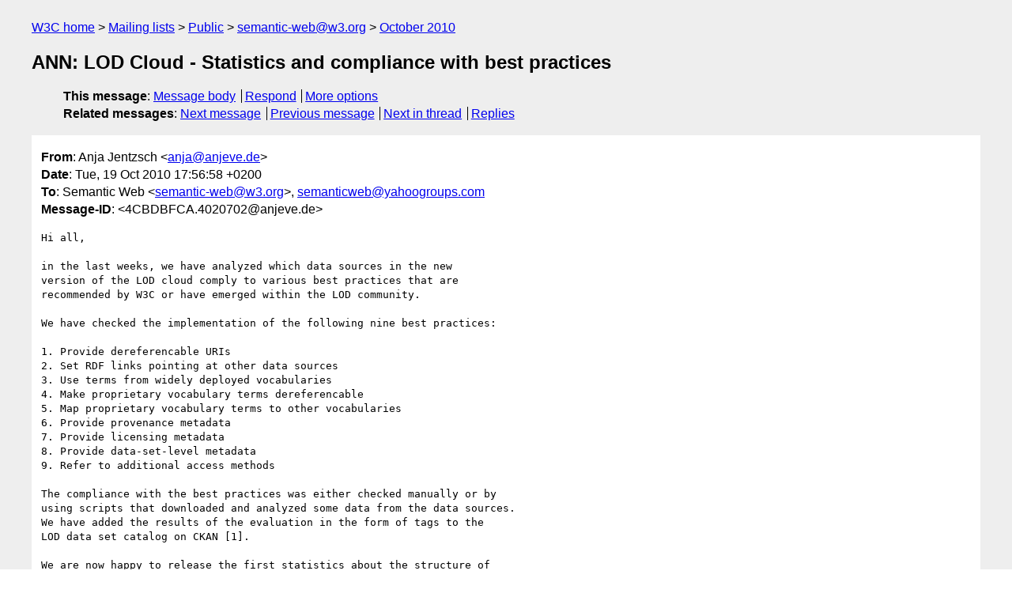

--- FILE ---
content_type: text/html
request_url: https://lists.w3.org/Archives/Public/semantic-web/2010Oct/0176.html
body_size: 2413
content:
<!DOCTYPE html>
<html xmlns="http://www.w3.org/1999/xhtml" lang="en">
<head>
<meta charset="ISO-8859-1" />
<meta name="viewport" content="width=device-width, initial-scale=1" />
<meta name="generator" content="hypermail 3.0.0, see https://github.com/hypermail-project/hypermail/" />
<title>ANN: LOD Cloud - Statistics and compliance with best practices from Anja Jentzsch on 2010-10-19 (semantic-web@w3.org from October 2010)</title>
<meta name="Author" content="Anja Jentzsch (anja&#x40;&#0097;&#0110;&#0106;&#0101;&#0118;&#0101;&#0046;&#0100;&#0101;)" />
<meta name="Subject" content="ANN: LOD Cloud - Statistics and compliance with best practices" />
<meta name="Date" content="2010-10-19" />
<link rel="stylesheet" title="Normal view" href="/assets/styles/public.css" />
<link rel="help" href="/Help/" />
<link rel="start" href="../" title="semantic-web@w3.org archives" />
<script defer="defer" src="/assets/js/archives.js"></script>
</head>
<body class="message">
<header class="head">
<nav class="breadcrumb" id="upper">
  <ul>
    <li><a href="https://www.w3.org/">W3C home</a></li>
    <li><a href="/">Mailing lists</a></li>
    <li><a href="../../">Public</a></li>
    <li><a href="../" rel="start">semantic-web@w3.org</a></li>
    <li><a href="./" rel="contents">October 2010</a></li>
  </ul>
</nav>
<h1>ANN: LOD Cloud - Statistics and compliance with best practices</h1>
<!-- received="Tue Oct 19 16:04:18 2010" -->
<!-- isoreceived="20101019160418" -->
<!-- sent="Tue, 19 Oct 2010 17:56:58 +0200" -->
<!-- isosent="20101019155658" -->
<!-- name="Anja Jentzsch" -->
<!-- email="anja&#x40;&#0097;&#0110;&#0106;&#0101;&#0118;&#0101;&#0046;&#0100;&#0101;" -->
<!-- subject="ANN: LOD Cloud - Statistics and compliance with best practices" -->
<!-- id="4CBDBFCA.4020702@anjeve.de" -->
<!-- charset="ISO-8859-1" -->
<!-- expires="-1" -->
<nav id="navbar">
<ul class="links hmenu_container">
<li>
<span class="heading">This message</span>: <ul class="hmenu"><li><a href="#start" id="options1">Message body</a></li>
<li><a href="mailto:semantic-web&#x40;&#0119;&#0051;&#0046;&#0111;&#0114;&#0103;?Subject=Re%3A%20ANN%3A%20LOD%20Cloud%20-%20Statistics%20and%20compliance%20with%20best%20practices&amp;In-Reply-To=%3C4CBDBFCA.4020702%40anjeve.de%3E&amp;References=%3C4CBDBFCA.4020702%40anjeve.de%3E">Respond</a></li>
<li><a href="#options3">More options</a></li>
</ul></li>
<li>
<span class="heading">Related messages</span>: <ul class="hmenu">
<!-- unext="start" -->
<li><a href="0177.html">Next message</a></li>
<li><a href="0175.html">Previous message</a></li>
<!-- unextthread="start" -->
<li><a href="0179.html">Next in thread</a></li>
<li><a href="#replies">Replies</a></li>
<!-- ureply="end" -->
</ul></li>
</ul>
</nav>
</header>
<!-- body="start" -->
<main class="mail">
<ul class="headers" aria-label="message headers">
<li><span class="from">
<span class="heading">From</span>: Anja Jentzsch &lt;<a href="mailto:anja&#x40;&#0097;&#0110;&#0106;&#0101;&#0118;&#0101;&#0046;&#0100;&#0101;?Subject=Re%3A%20ANN%3A%20LOD%20Cloud%20-%20Statistics%20and%20compliance%20with%20best%20practices&amp;In-Reply-To=%3C4CBDBFCA.4020702%40anjeve.de%3E&amp;References=%3C4CBDBFCA.4020702%40anjeve.de%3E">anja&#x40;&#0097;&#0110;&#0106;&#0101;&#0118;&#0101;&#0046;&#0100;&#0101;</a>&gt;
</span></li>
<li><span class="date"><span class="heading">Date</span>: Tue, 19 Oct 2010 17:56:58 +0200</span></li>
<li><span class="to"><span class="heading">To</span>: Semantic Web &lt;<a href="mailto:semantic-web&#x40;&#0119;&#0051;&#0046;&#0111;&#0114;&#0103;?Subject=Re%3A%20ANN%3A%20LOD%20Cloud%20-%20Statistics%20and%20compliance%20with%20best%20practices&amp;In-Reply-To=%3C4CBDBFCA.4020702%40anjeve.de%3E&amp;References=%3C4CBDBFCA.4020702%40anjeve.de%3E">semantic-web&#x40;&#0119;&#0051;&#0046;&#0111;&#0114;&#0103;</a>&gt;, <a href="mailto:semanticweb&#x40;&#0121;&#0097;&#0104;&#0111;&#0111;&#0103;&#0114;&#0111;&#0117;&#0112;&#0115;&#0046;&#0099;&#0111;&#0109;?Subject=Re%3A%20ANN%3A%20LOD%20Cloud%20-%20Statistics%20and%20compliance%20with%20best%20practices&amp;In-Reply-To=%3C4CBDBFCA.4020702%40anjeve.de%3E&amp;References=%3C4CBDBFCA.4020702%40anjeve.de%3E">semanticweb&#x40;&#0121;&#0097;&#0104;&#0111;&#0111;&#0103;&#0114;&#0111;&#0117;&#0112;&#0115;&#0046;&#0099;&#0111;&#0109;</a>
</span></li>
<li><span class="message-id"><span class="heading">Message-ID</span>: &lt;4CBDBFCA.4020702&#x40;&#0097;&#0110;&#0106;&#0101;&#0118;&#0101;&#0046;&#0100;&#0101;&gt;
</span></li>
</ul>
<pre id="start" class="body">
Hi all,

in the last weeks, we have analyzed which data sources in the new 
version of the LOD cloud comply to various best practices that are 
recommended by W3C or have emerged within the LOD community.

We have checked the implementation of the following nine best practices:

1. Provide dereferencable URIs
2. Set RDF links pointing at other data sources
3. Use terms from widely deployed vocabularies
4. Make proprietary vocabulary terms dereferencable
5. Map proprietary vocabulary terms to other vocabularies
6. Provide provenance metadata
7. Provide licensing metadata
8. Provide data-set-level metadata
9. Refer to additional access methods

The compliance with the best practices was either checked manually or by 
using scripts that downloaded and analyzed some data from the data sources.
We have added the results of the evaluation in the form of tags to the 
LOD data set catalog on CKAN [1].

We are now happy to release the first statistics about the structure of 
the LOD could as well as the compliance of the datasets with the best 
practices.
The statistics can be found here:

<a href="http://www4.wiwiss.fu-berlin.de/lodcloud/state/">http://www4.wiwiss.fu-berlin.de/lodcloud/state/</a>

The document contains an initial, preliminary release of the statistics. 
If you spot any errors in the data describing the LOD data sets on CKAN, 
it would be great if you would correct them directly on CKAN.

For information on how to describe datasets on CKAN please refer to the 
Guidelines for Collecting Metadata on Linked Datasets in CKAN [2].

After your feedback and corrections, we will then move the corrected 
version of the statistics to <a href="http://www.lod-cloud.net/">http://www.lod-cloud.net/</a> (around October 
24th).

Have fun with the statistics and the encouraging as well as 
disappointing insights that they provide.

Cheers,

Chris Bizer, Anja Jentzsch and Richard Cyganiak

[1] <a href="http://www.ckan.net/group/lodcloud">http://www.ckan.net/group/lodcloud</a>
[2] 
<a href="http://esw.w3.org/TaskForces/CommunityProjects/LinkingOpenData/DataSets/CKANmetainformation">http://esw.w3.org/TaskForces/CommunityProjects/LinkingOpenData/DataSets/CKANmetainformation</a>
</pre>
<p class="received"><span class="heading">Received on</span> Tuesday, 19 October 2010 16:04:18 UTC</p>
</main>
<!-- body="end" -->
<footer class="foot">
<nav id="navbarfoot">
<ul class="links hmenu_container">
<li><span class="heading">This message</span>: <span class="message_body"><a href="#start">Message body</a></span></li>
<!-- lnext="start" -->
<li><span class="heading">Next message</span>: <a href="0177.html">Pavel Shvaiko: "[ESWC-2011]  IN-USE track CFP"</a></li>
<li><span class="heading">Previous message</span>: <a href="0175.html">Andy Seaborne: "Re: Limiting a query by setting a maximum number of distinct values   for a given variable."</a></li>
<!-- lnextthread="start" -->
<li><span class="heading">Next in thread</span>: <a href="0179.html">Martin Hepp: "Re: ANN: LOD Cloud - Statistics and compliance with best practices"</a></li>
<li id="replies"><span class="heading">Reply</span>: <a href="0179.html">Martin Hepp: "Re: ANN: LOD Cloud - Statistics and compliance with best practices"</a></li>
<!-- lreply="end" -->
</ul>
<ul class="links hmenu_container">
<li id="options3"><span class="heading">Mail actions</span>: <ul class="hmenu"><li><a href="mailto:semantic-web&#x40;&#0119;&#0051;&#0046;&#0111;&#0114;&#0103;?Subject=Re%3A%20ANN%3A%20LOD%20Cloud%20-%20Statistics%20and%20compliance%20with%20best%20practices&amp;In-Reply-To=%3C4CBDBFCA.4020702%40anjeve.de%3E&amp;References=%3C4CBDBFCA.4020702%40anjeve.de%3E">respond to this message</a></li>
<li><a href="mailto:semantic-web&#x40;&#0119;&#0051;&#0046;&#0111;&#0114;&#0103;">mail a new topic</a></li></ul></li>
<li><span class="heading">Contemporary messages sorted</span>: <ul class="hmenu"><li><a href="index.html#msg176">by date</a></li>
<li><a href="thread.html#msg176">by thread</a></li>
<li><a href="subject.html#msg176">by subject</a></li>
<li><a href="author.html#msg176">by author</a></li>
</ul></li>
<li><span class="heading">Help</span>: <ul class="hmenu">
    <li><a href="/Help/" rel="help">how to use the archives</a></li>
    <li><a href="https://www.w3.org/Search/Mail/Public/search?type-index=semantic-web&amp;index-type=t">search the archives</a></li>
</ul>
</li>
</ul>
</nav>
<!-- trailer="footer" -->
<p class="colophon">
This archive was generated by <a href="https://github.com/hypermail-project/hypermail/">hypermail 3.0.0</a>: Thursday, 13 July 2023 17:38:58 UTC
</p>
</footer>
</body>
</html>
